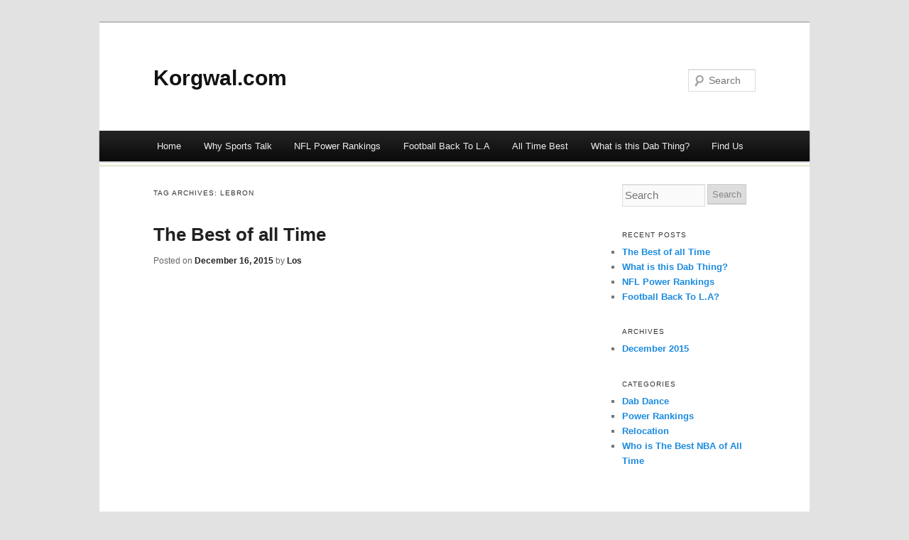

--- FILE ---
content_type: text/html; charset=UTF-8
request_url: http://korgwal.com/tag/lebron/
body_size: 8445
content:
<!DOCTYPE html>
<!--[if IE 7]>
<html id="ie7" lang="en-US">
<![endif]-->
<!--[if !IE 7]><!-->
<html lang="en-US">
<!--<![endif]-->
<head>
<meta charset="UTF-8" />
<meta name="viewport" content="width=device-width" />
<title>Lebron | Korgwal.com</title>
<link rel="profile" href="http://gmpg.org/xfn/11" />
<link rel="pingback" href="http://korgwal.com/xmlrpc.php" />
<!--[if lt IE 9]>
<script src="http://korgwal.com/wp-content/themes/duster/js/html5.js" type="text/javascript"></script>
<![endif]-->

<meta name='robots' content='max-image-preview:large' />
<link rel="alternate" type="application/rss+xml" title="Korgwal.com &raquo; Feed" href="http://korgwal.com/feed/" />
<link rel="alternate" type="application/rss+xml" title="Korgwal.com &raquo; Comments Feed" href="http://korgwal.com/comments/feed/" />
<link rel="alternate" type="application/rss+xml" title="Korgwal.com &raquo; Lebron Tag Feed" href="http://korgwal.com/tag/lebron/feed/" />
<style id='wp-img-auto-sizes-contain-inline-css' type='text/css'>
img:is([sizes=auto i],[sizes^="auto," i]){contain-intrinsic-size:3000px 1500px}
/*# sourceURL=wp-img-auto-sizes-contain-inline-css */
</style>
<style id='wp-emoji-styles-inline-css' type='text/css'>

	img.wp-smiley, img.emoji {
		display: inline !important;
		border: none !important;
		box-shadow: none !important;
		height: 1em !important;
		width: 1em !important;
		margin: 0 0.07em !important;
		vertical-align: -0.1em !important;
		background: none !important;
		padding: 0 !important;
	}
/*# sourceURL=wp-emoji-styles-inline-css */
</style>
<style id='wp-block-library-inline-css' type='text/css'>
:root{--wp-block-synced-color:#7a00df;--wp-block-synced-color--rgb:122,0,223;--wp-bound-block-color:var(--wp-block-synced-color);--wp-editor-canvas-background:#ddd;--wp-admin-theme-color:#007cba;--wp-admin-theme-color--rgb:0,124,186;--wp-admin-theme-color-darker-10:#006ba1;--wp-admin-theme-color-darker-10--rgb:0,107,160.5;--wp-admin-theme-color-darker-20:#005a87;--wp-admin-theme-color-darker-20--rgb:0,90,135;--wp-admin-border-width-focus:2px}@media (min-resolution:192dpi){:root{--wp-admin-border-width-focus:1.5px}}.wp-element-button{cursor:pointer}:root .has-very-light-gray-background-color{background-color:#eee}:root .has-very-dark-gray-background-color{background-color:#313131}:root .has-very-light-gray-color{color:#eee}:root .has-very-dark-gray-color{color:#313131}:root .has-vivid-green-cyan-to-vivid-cyan-blue-gradient-background{background:linear-gradient(135deg,#00d084,#0693e3)}:root .has-purple-crush-gradient-background{background:linear-gradient(135deg,#34e2e4,#4721fb 50%,#ab1dfe)}:root .has-hazy-dawn-gradient-background{background:linear-gradient(135deg,#faaca8,#dad0ec)}:root .has-subdued-olive-gradient-background{background:linear-gradient(135deg,#fafae1,#67a671)}:root .has-atomic-cream-gradient-background{background:linear-gradient(135deg,#fdd79a,#004a59)}:root .has-nightshade-gradient-background{background:linear-gradient(135deg,#330968,#31cdcf)}:root .has-midnight-gradient-background{background:linear-gradient(135deg,#020381,#2874fc)}:root{--wp--preset--font-size--normal:16px;--wp--preset--font-size--huge:42px}.has-regular-font-size{font-size:1em}.has-larger-font-size{font-size:2.625em}.has-normal-font-size{font-size:var(--wp--preset--font-size--normal)}.has-huge-font-size{font-size:var(--wp--preset--font-size--huge)}.has-text-align-center{text-align:center}.has-text-align-left{text-align:left}.has-text-align-right{text-align:right}.has-fit-text{white-space:nowrap!important}#end-resizable-editor-section{display:none}.aligncenter{clear:both}.items-justified-left{justify-content:flex-start}.items-justified-center{justify-content:center}.items-justified-right{justify-content:flex-end}.items-justified-space-between{justify-content:space-between}.screen-reader-text{border:0;clip-path:inset(50%);height:1px;margin:-1px;overflow:hidden;padding:0;position:absolute;width:1px;word-wrap:normal!important}.screen-reader-text:focus{background-color:#ddd;clip-path:none;color:#444;display:block;font-size:1em;height:auto;left:5px;line-height:normal;padding:15px 23px 14px;text-decoration:none;top:5px;width:auto;z-index:100000}html :where(.has-border-color){border-style:solid}html :where([style*=border-top-color]){border-top-style:solid}html :where([style*=border-right-color]){border-right-style:solid}html :where([style*=border-bottom-color]){border-bottom-style:solid}html :where([style*=border-left-color]){border-left-style:solid}html :where([style*=border-width]){border-style:solid}html :where([style*=border-top-width]){border-top-style:solid}html :where([style*=border-right-width]){border-right-style:solid}html :where([style*=border-bottom-width]){border-bottom-style:solid}html :where([style*=border-left-width]){border-left-style:solid}html :where(img[class*=wp-image-]){height:auto;max-width:100%}:where(figure){margin:0 0 1em}html :where(.is-position-sticky){--wp-admin--admin-bar--position-offset:var(--wp-admin--admin-bar--height,0px)}@media screen and (max-width:600px){html :where(.is-position-sticky){--wp-admin--admin-bar--position-offset:0px}}

/*# sourceURL=wp-block-library-inline-css */
</style><style id='global-styles-inline-css' type='text/css'>
:root{--wp--preset--aspect-ratio--square: 1;--wp--preset--aspect-ratio--4-3: 4/3;--wp--preset--aspect-ratio--3-4: 3/4;--wp--preset--aspect-ratio--3-2: 3/2;--wp--preset--aspect-ratio--2-3: 2/3;--wp--preset--aspect-ratio--16-9: 16/9;--wp--preset--aspect-ratio--9-16: 9/16;--wp--preset--color--black: #000000;--wp--preset--color--cyan-bluish-gray: #abb8c3;--wp--preset--color--white: #ffffff;--wp--preset--color--pale-pink: #f78da7;--wp--preset--color--vivid-red: #cf2e2e;--wp--preset--color--luminous-vivid-orange: #ff6900;--wp--preset--color--luminous-vivid-amber: #fcb900;--wp--preset--color--light-green-cyan: #7bdcb5;--wp--preset--color--vivid-green-cyan: #00d084;--wp--preset--color--pale-cyan-blue: #8ed1fc;--wp--preset--color--vivid-cyan-blue: #0693e3;--wp--preset--color--vivid-purple: #9b51e0;--wp--preset--gradient--vivid-cyan-blue-to-vivid-purple: linear-gradient(135deg,rgb(6,147,227) 0%,rgb(155,81,224) 100%);--wp--preset--gradient--light-green-cyan-to-vivid-green-cyan: linear-gradient(135deg,rgb(122,220,180) 0%,rgb(0,208,130) 100%);--wp--preset--gradient--luminous-vivid-amber-to-luminous-vivid-orange: linear-gradient(135deg,rgb(252,185,0) 0%,rgb(255,105,0) 100%);--wp--preset--gradient--luminous-vivid-orange-to-vivid-red: linear-gradient(135deg,rgb(255,105,0) 0%,rgb(207,46,46) 100%);--wp--preset--gradient--very-light-gray-to-cyan-bluish-gray: linear-gradient(135deg,rgb(238,238,238) 0%,rgb(169,184,195) 100%);--wp--preset--gradient--cool-to-warm-spectrum: linear-gradient(135deg,rgb(74,234,220) 0%,rgb(151,120,209) 20%,rgb(207,42,186) 40%,rgb(238,44,130) 60%,rgb(251,105,98) 80%,rgb(254,248,76) 100%);--wp--preset--gradient--blush-light-purple: linear-gradient(135deg,rgb(255,206,236) 0%,rgb(152,150,240) 100%);--wp--preset--gradient--blush-bordeaux: linear-gradient(135deg,rgb(254,205,165) 0%,rgb(254,45,45) 50%,rgb(107,0,62) 100%);--wp--preset--gradient--luminous-dusk: linear-gradient(135deg,rgb(255,203,112) 0%,rgb(199,81,192) 50%,rgb(65,88,208) 100%);--wp--preset--gradient--pale-ocean: linear-gradient(135deg,rgb(255,245,203) 0%,rgb(182,227,212) 50%,rgb(51,167,181) 100%);--wp--preset--gradient--electric-grass: linear-gradient(135deg,rgb(202,248,128) 0%,rgb(113,206,126) 100%);--wp--preset--gradient--midnight: linear-gradient(135deg,rgb(2,3,129) 0%,rgb(40,116,252) 100%);--wp--preset--font-size--small: 13px;--wp--preset--font-size--medium: 20px;--wp--preset--font-size--large: 36px;--wp--preset--font-size--x-large: 42px;--wp--preset--spacing--20: 0.44rem;--wp--preset--spacing--30: 0.67rem;--wp--preset--spacing--40: 1rem;--wp--preset--spacing--50: 1.5rem;--wp--preset--spacing--60: 2.25rem;--wp--preset--spacing--70: 3.38rem;--wp--preset--spacing--80: 5.06rem;--wp--preset--shadow--natural: 6px 6px 9px rgba(0, 0, 0, 0.2);--wp--preset--shadow--deep: 12px 12px 50px rgba(0, 0, 0, 0.4);--wp--preset--shadow--sharp: 6px 6px 0px rgba(0, 0, 0, 0.2);--wp--preset--shadow--outlined: 6px 6px 0px -3px rgb(255, 255, 255), 6px 6px rgb(0, 0, 0);--wp--preset--shadow--crisp: 6px 6px 0px rgb(0, 0, 0);}:where(.is-layout-flex){gap: 0.5em;}:where(.is-layout-grid){gap: 0.5em;}body .is-layout-flex{display: flex;}.is-layout-flex{flex-wrap: wrap;align-items: center;}.is-layout-flex > :is(*, div){margin: 0;}body .is-layout-grid{display: grid;}.is-layout-grid > :is(*, div){margin: 0;}:where(.wp-block-columns.is-layout-flex){gap: 2em;}:where(.wp-block-columns.is-layout-grid){gap: 2em;}:where(.wp-block-post-template.is-layout-flex){gap: 1.25em;}:where(.wp-block-post-template.is-layout-grid){gap: 1.25em;}.has-black-color{color: var(--wp--preset--color--black) !important;}.has-cyan-bluish-gray-color{color: var(--wp--preset--color--cyan-bluish-gray) !important;}.has-white-color{color: var(--wp--preset--color--white) !important;}.has-pale-pink-color{color: var(--wp--preset--color--pale-pink) !important;}.has-vivid-red-color{color: var(--wp--preset--color--vivid-red) !important;}.has-luminous-vivid-orange-color{color: var(--wp--preset--color--luminous-vivid-orange) !important;}.has-luminous-vivid-amber-color{color: var(--wp--preset--color--luminous-vivid-amber) !important;}.has-light-green-cyan-color{color: var(--wp--preset--color--light-green-cyan) !important;}.has-vivid-green-cyan-color{color: var(--wp--preset--color--vivid-green-cyan) !important;}.has-pale-cyan-blue-color{color: var(--wp--preset--color--pale-cyan-blue) !important;}.has-vivid-cyan-blue-color{color: var(--wp--preset--color--vivid-cyan-blue) !important;}.has-vivid-purple-color{color: var(--wp--preset--color--vivid-purple) !important;}.has-black-background-color{background-color: var(--wp--preset--color--black) !important;}.has-cyan-bluish-gray-background-color{background-color: var(--wp--preset--color--cyan-bluish-gray) !important;}.has-white-background-color{background-color: var(--wp--preset--color--white) !important;}.has-pale-pink-background-color{background-color: var(--wp--preset--color--pale-pink) !important;}.has-vivid-red-background-color{background-color: var(--wp--preset--color--vivid-red) !important;}.has-luminous-vivid-orange-background-color{background-color: var(--wp--preset--color--luminous-vivid-orange) !important;}.has-luminous-vivid-amber-background-color{background-color: var(--wp--preset--color--luminous-vivid-amber) !important;}.has-light-green-cyan-background-color{background-color: var(--wp--preset--color--light-green-cyan) !important;}.has-vivid-green-cyan-background-color{background-color: var(--wp--preset--color--vivid-green-cyan) !important;}.has-pale-cyan-blue-background-color{background-color: var(--wp--preset--color--pale-cyan-blue) !important;}.has-vivid-cyan-blue-background-color{background-color: var(--wp--preset--color--vivid-cyan-blue) !important;}.has-vivid-purple-background-color{background-color: var(--wp--preset--color--vivid-purple) !important;}.has-black-border-color{border-color: var(--wp--preset--color--black) !important;}.has-cyan-bluish-gray-border-color{border-color: var(--wp--preset--color--cyan-bluish-gray) !important;}.has-white-border-color{border-color: var(--wp--preset--color--white) !important;}.has-pale-pink-border-color{border-color: var(--wp--preset--color--pale-pink) !important;}.has-vivid-red-border-color{border-color: var(--wp--preset--color--vivid-red) !important;}.has-luminous-vivid-orange-border-color{border-color: var(--wp--preset--color--luminous-vivid-orange) !important;}.has-luminous-vivid-amber-border-color{border-color: var(--wp--preset--color--luminous-vivid-amber) !important;}.has-light-green-cyan-border-color{border-color: var(--wp--preset--color--light-green-cyan) !important;}.has-vivid-green-cyan-border-color{border-color: var(--wp--preset--color--vivid-green-cyan) !important;}.has-pale-cyan-blue-border-color{border-color: var(--wp--preset--color--pale-cyan-blue) !important;}.has-vivid-cyan-blue-border-color{border-color: var(--wp--preset--color--vivid-cyan-blue) !important;}.has-vivid-purple-border-color{border-color: var(--wp--preset--color--vivid-purple) !important;}.has-vivid-cyan-blue-to-vivid-purple-gradient-background{background: var(--wp--preset--gradient--vivid-cyan-blue-to-vivid-purple) !important;}.has-light-green-cyan-to-vivid-green-cyan-gradient-background{background: var(--wp--preset--gradient--light-green-cyan-to-vivid-green-cyan) !important;}.has-luminous-vivid-amber-to-luminous-vivid-orange-gradient-background{background: var(--wp--preset--gradient--luminous-vivid-amber-to-luminous-vivid-orange) !important;}.has-luminous-vivid-orange-to-vivid-red-gradient-background{background: var(--wp--preset--gradient--luminous-vivid-orange-to-vivid-red) !important;}.has-very-light-gray-to-cyan-bluish-gray-gradient-background{background: var(--wp--preset--gradient--very-light-gray-to-cyan-bluish-gray) !important;}.has-cool-to-warm-spectrum-gradient-background{background: var(--wp--preset--gradient--cool-to-warm-spectrum) !important;}.has-blush-light-purple-gradient-background{background: var(--wp--preset--gradient--blush-light-purple) !important;}.has-blush-bordeaux-gradient-background{background: var(--wp--preset--gradient--blush-bordeaux) !important;}.has-luminous-dusk-gradient-background{background: var(--wp--preset--gradient--luminous-dusk) !important;}.has-pale-ocean-gradient-background{background: var(--wp--preset--gradient--pale-ocean) !important;}.has-electric-grass-gradient-background{background: var(--wp--preset--gradient--electric-grass) !important;}.has-midnight-gradient-background{background: var(--wp--preset--gradient--midnight) !important;}.has-small-font-size{font-size: var(--wp--preset--font-size--small) !important;}.has-medium-font-size{font-size: var(--wp--preset--font-size--medium) !important;}.has-large-font-size{font-size: var(--wp--preset--font-size--large) !important;}.has-x-large-font-size{font-size: var(--wp--preset--font-size--x-large) !important;}
/*# sourceURL=global-styles-inline-css */
</style>

<style id='classic-theme-styles-inline-css' type='text/css'>
/*! This file is auto-generated */
.wp-block-button__link{color:#fff;background-color:#32373c;border-radius:9999px;box-shadow:none;text-decoration:none;padding:calc(.667em + 2px) calc(1.333em + 2px);font-size:1.125em}.wp-block-file__button{background:#32373c;color:#fff;text-decoration:none}
/*# sourceURL=/wp-includes/css/classic-themes.min.css */
</style>
<link rel='stylesheet' id='prefix-style-css' href='http://korgwal.com/wp-content/plugins/wp-share-buttons/style/front.end.css?ver=6.9' type='text/css' media='all' />
<link rel='stylesheet' id='duster-css' href='http://korgwal.com/wp-content/themes/duster/style.css?ver=6.9' type='text/css' media='all' />
<link rel="https://api.w.org/" href="http://korgwal.com/wp-json/" /><link rel="alternate" title="JSON" type="application/json" href="http://korgwal.com/wp-json/wp/v2/tags/22" /><link rel="EditURI" type="application/rsd+xml" title="RSD" href="http://korgwal.com/xmlrpc.php?rsd" />
<meta name="generator" content="WordPress 6.9" />
</head>

<body class="archive tag tag-lebron tag-22 wp-theme-duster">
<div id="page" class="hfeed">
	<header id="branding" role="banner">
			<hgroup>
				<h1 id="site-title"><span><a href="http://korgwal.com/" title="Korgwal.com" rel="home">Korgwal.com</a></span></h1>
				<h2 id="site-description"></h2>
			</hgroup>

			
							<form method="get" id="searchform" action="http://korgwal.com/">
	<input type="text" class="field" name="s" id="s" placeholder="Search" />
	<input type="submit" class="submit" name="submit" id="searchsubmit" value="Search" />
</form>
			
			<nav id="access" role="navigation">
				<h1 class="section-heading">Main menu</h1>
				<div class="skip-link screen-reader-text"><a href="#content" title="Skip to content">Skip to content</a></div>

				<div class="menu-menu-for-korgwal-container"><ul id="menu-menu-for-korgwal" class="menu"><li id="menu-item-35" class="menu-item menu-item-type-custom menu-item-object-custom menu-item-35"><a href="http://www.korgwal.com/">Home</a></li>
<li id="menu-item-37" class="menu-item menu-item-type-post_type menu-item-object-page menu-item-37"><a href="http://korgwal.com/why-sports-talk/">Why Sports Talk</a></li>
<li id="menu-item-38" class="menu-item menu-item-type-post_type menu-item-object-post menu-item-38"><a href="http://korgwal.com/nfl-power-rankings/">NFL Power Rankings</a></li>
<li id="menu-item-39" class="menu-item menu-item-type-post_type menu-item-object-post menu-item-39"><a href="http://korgwal.com/football-in-los-angeles/">Football Back To L.A</a></li>
<li id="menu-item-67" class="menu-item menu-item-type-post_type menu-item-object-post menu-item-67"><a href="http://korgwal.com/the-best-of-all-time/">All Time Best</a></li>
<li id="menu-item-68" class="menu-item menu-item-type-post_type menu-item-object-post menu-item-68"><a href="http://korgwal.com/what-is-this-dab-thing/">What is this Dab Thing?</a></li>
<li id="menu-item-36" class="menu-item menu-item-type-post_type menu-item-object-page menu-item-36"><a href="http://korgwal.com/find-us/">Find Us</a></li>
</ul></div>			</nav><!-- #access -->
	</header><!-- #branding -->


	<div id="main">
<section id="primary">
	<div id="content" role="main">

		<header class="page-header">
			<h1 class="page-title">Tag Archives: <span>Lebron</span></h1>
		</header>

		
		
				
			
	<article id="post-53" class="post-53 post type-post status-publish format-standard hentry category-who-is-the-best-nba-of-all-time tag-best tag-curry tag-jordan tag-lebron tag-nba">
		<header class="entry-header">
			<h1 class="entry-title"><a href="http://korgwal.com/the-best-of-all-time/" rel="bookmark">The Best of all Time</a></h1>

						<div class="entry-meta">
				<span class="sep">Posted on </span><a href="http://korgwal.com/the-best-of-all-time/" rel="bookmark"><time class="entry-date" datetime="2015-12-16T21:53:16+00:00" pubdate>December 16, 2015</time></a> <span class="sep"> by </span> <span class="author vcard"><a class="url fn n" href="http://korgwal.com/author/los/" title="View all posts by Los">Los</a></span>			</div><!-- .entry-meta -->
			
					</header><!-- .entry-header -->

				<div class="entry-content">
			<p><iframe src="https://www.youtube.com/embed/lIKBEMQn4nE" width="560" height="315" frameborder="0" allowfullscreen="allowfullscreen"></iframe></p>
<p>Who is the Greatest of All time? Who is the best scorer of all time? Who has the most championships? On and on goes this timeless debate over who the greatest basketball player is or ever was. Yes most fans will say Michael Jordan and and his flapping tongue is the best thing to hit the NBA floor. The younger generation will tell you Steph Curry or LBJ are the best. No matter what not even a <a href="http://www.raleightowingcompany.com" target="_blank" rel="noopener">raleigh tow truck</a> could haul away their greatness and what they have brought to the sport.</p>
<p>We all know Steph Curry has that jumper he can drain from pretty much anywhere on the court. LBJ can shake your headon a dunk and Mike, well that&#8217;s Mike Jordan. Let&#8217;s dig a little deeper into each athlete&#8217;s success as they all have impressive resumes. You make your decision on who is the best.</p>
<p> <a href="http://korgwal.com/the-best-of-all-time/#more-53" class="more-link">Continue reading <span class="meta-nav">&rarr;</span></a></p>

		<style>
			.huge-it-share-buttons {
				border:0px solid #0FB5D6;
				border-radius:5px;
				background:#3BD8FF;
			 text-align:left; 									}

			#huge-it-share-buttons-top {margin-bottom:0px;}
			#huge-it-share-buttons-bottom {margin-top:0px;}

			.huge-it-share-buttons h3 {
				font-size:25px ;
				font-family:Arial,Helvetica Neue,Helvetica,sans-serif;
				color:#666666;

			display:block;				line-height:25px ;

			 text-align:left; 									}

			.huge-it-share-buttons ul {
			 float:left; 									}

			.huge-it-share-buttons ul li {
				margin-left:3px;
				margin-right:3px;
				padding:0px;
				border:0px ridge #E6354C;
				border-radius:11px;
				background-color:#14CC9B;
			}

			.huge-it-share-buttons ul li #backforunical53 {
				border-bottom: 0;
				background-image:url('http://korgwal.com/wp-content/plugins/wp-share-buttons/Front_end/../images/buttons.30.png');
				width:30px;
				height:30px;
			}

			.front-shares-count {
				position: absolute;
				text-align: center;
				display: block;
			}

			.shares_size20 .front-shares-count {
				font-size: 10px;
				top: 10px;
				width: 20px;
			}

			.shares_size30 .front-shares-count {
				font-size: 11px;
				top: 15px;
				width: 30px;
			}

			.shares_size40 .front-shares-count {
				font-size: 12px;
				top: 21px;
				width: 40px;
			}
		</style>
		
		<div id="huge-it-share-buttons-top" class="huge-it-share-buttons nobackground">
			<h3>Share This:</h3>
			<ul class="huge-it-share-buttons-list ">
									<li class="nobackground " >

												<a id="backforunical53" href="https://www.facebook.com/sharer/sharer.php?u=korgwal.com/tag/lebron/"  onclick="javascript:void window.open('https://www.facebook.com/sharer/sharer.php?u=korgwal.com/tag/lebron/','1410949501326','width=700,height=500,toolbar=0,menubar=0,location=0,status=1,scrollbars=1,resizable=1,left=0,top=0');return false;" style="background-position: -0px -120px "></a>
					</li>
										<li class="nobackground " >

												<a id="backforunical53" href="https://twitter.com/share?status=korgwal.com/tag/lebron/&text=The Best of all Time"  onclick="javascript:void window.open('https://twitter.com/share?status=korgwal.com/tag/lebron/&text=The Best of all Time','1410949501326','width=700,height=500,toolbar=0,menubar=0,location=0,status=1,scrollbars=1,resizable=1,left=0,top=0');return false;" style="background-position: -30px -120px "></a>
					</li>
										<li class="nobackground " >

												<a id="backforunical53" href="http://www.pinterest.com/pin/create/button/?url=korgwal.com/tag/lebron/&media=http://korgwal.com/wp-content/plugins/wp-share-buttons/Front_end/../images/noimage.png&description=The Best of all Time"  onclick="javascript:void window.open('http://www.pinterest.com/pin/create/button/?url=korgwal.com/tag/lebron/&media=http://korgwal.com/wp-content/plugins/wp-share-buttons/Front_end/../images/noimage.png&description=The Best of all Time','1410949501326','width=700,height=500,toolbar=0,menubar=0,location=0,status=1,scrollbars=1,resizable=1,left=0,top=0');return false;" style="background-position: -60px -120px "></a>
					</li>
										<li class="nobackground " >

												<a id="backforunical53" href="https://plus.google.com/share?url=korgwal.com/tag/lebron/"  onclick="javascript:void window.open('https://plus.google.com/share?url=korgwal.com/tag/lebron/','1410949501326','width=700,height=500,toolbar=0,menubar=0,location=0,status=1,scrollbars=1,resizable=1,left=0,top=0');return false;" style="background-position: -90px -120px "></a>
					</li>
										<li class="nobackground " >

												<a id="backforunical53" href="https://www.linkedin.com/shareArticle?title=The Best of all Time&mini=true&url=http://korgwal.com/tag/lebron/"  onclick="javascript:void window.open('https://www.linkedin.com/shareArticle?title=The Best of all Time&mini=true&url=http://korgwal.com/tag/lebron/','1410949501326','width=700,height=500,toolbar=0,menubar=0,location=0,status=1,scrollbars=1,resizable=1,left=0,top=0');return false;" style="background-position: -120px -120px "></a>
					</li>
										<li class="nobackground " >

												<a id="backforunical53" href="https://www.tumblr.com/share/link?url=korgwal.com/tag/lebron/&name=The Best of all Time"  onclick="javascript:void window.open('https://www.tumblr.com/share/link?url=korgwal.com/tag/lebron/&name=The Best of all Time','1410949501326','width=700,height=500,toolbar=0,menubar=0,location=0,status=1,scrollbars=1,resizable=1,left=0,top=0');return false;" style="background-position: -150px -120px "></a>
					</li>
										<li class="nobackground " >

												<a id="backforunical53" href="http://digg.com/submit?phase=2&url=korgwal.com/tag/lebron/&title=The Best of all Time"  onclick="javascript:void window.open('http://digg.com/submit?phase=2&url=korgwal.com/tag/lebron/&title=The Best of all Time','1410949501326','width=700,height=500,toolbar=0,menubar=0,location=0,status=1,scrollbars=1,resizable=1,left=0,top=0');return false;" style="background-position: -180px -120px "></a>
					</li>
										<li class="nobackground " >

												<a id="backforunical53" href="http://www.stumbleupon.com/submit?url=korgwal.com/tag/lebron/&title=The Best of all Time"  onclick="javascript:void window.open('http://www.stumbleupon.com/submit?url=korgwal.com/tag/lebron/&title=The Best of all Time','1410949501326','width=700,height=500,toolbar=0,menubar=0,location=0,status=1,scrollbars=1,resizable=1,left=0,top=0');return false;" style="background-position: -210px -120px "></a>
					</li>
										<li class="nobackground " >

												<a id="backforunical53" href="https://myspace.com/post?l=3&u=korgwal.com/tag/lebron/"  onclick="javascript:void window.open('https://myspace.com/post?l=3&u=korgwal.com/tag/lebron/','1410949501326','width=700,height=500,toolbar=0,menubar=0,location=0,status=1,scrollbars=1,resizable=1,left=0,top=0');return false;" style="background-position: -240px -120px "></a>
					</li>
										<li class="none nobackground " >

												<a id="backforunical53" href="http://vk.com/share.php?url=korgwal.com/tag/lebron/&title=The Best of all Time"  onclick="javascript:void window.open('http://vk.com/share.php?url=korgwal.com/tag/lebron/&title=The Best of all Time','1410949501326','width=700,height=500,toolbar=0,menubar=0,location=0,status=1,scrollbars=1,resizable=1,left=0,top=0');return false;" style="background-position: -270px -120px "></a>
					</li>
										<li class="none nobackground " >

												<a id="backforunical53" href="http://www.reddit.com/submit?url=korgwal.com/tag/lebron/&title=The Best of all Time"  onclick="javascript:void window.open('http://www.reddit.com/submit?url=korgwal.com/tag/lebron/&title=The Best of all Time','1410949501326','width=700,height=500,toolbar=0,menubar=0,location=0,status=1,scrollbars=1,resizable=1,left=0,top=0');return false;" style="background-position: -300px -120px "></a>
					</li>
										<li class="none nobackground " >

												<a id="backforunical53" href="http://www.bebo.com/c/share?Url=korgwal.com/tag/lebron/"  onclick="javascript:void window.open('http://www.bebo.com/c/share?Url=korgwal.com/tag/lebron/','1410949501326','width=700,height=500,toolbar=0,menubar=0,location=0,status=1,scrollbars=1,resizable=1,left=0,top=0');return false;" style="background-position: -330px -120px "></a>
					</li>
										<li class="none nobackground " >

												<a id="backforunical53" href="https://delicious.com/save?v=5&noui&jump=close&url=korgwal.com/tag/lebron/&title=The Best of all Time"  onclick="javascript:void window.open('https://delicious.com/save?v=5&noui&jump=close&url=korgwal.com/tag/lebron/&title=The Best of all Time','1410949501326','width=700,height=500,toolbar=0,menubar=0,location=0,status=1,scrollbars=1,resizable=1,left=0,top=0');return false;" style="background-position: -360px -120px "></a>
					</li>
										<li class="none nobackground " >

												<a id="backforunical53" href="http://www.odnoklassniki.ru/dk?st.cmd=addShare&st.s=2&st.noresize=on&st._surl=korgwal.com/tag/lebron/"  onclick="javascript:void window.open('http://www.odnoklassniki.ru/dk?st.cmd=addShare&st.s=2&st.noresize=on&st._surl=korgwal.com/tag/lebron/','1410949501326','width=700,height=500,toolbar=0,menubar=0,location=0,status=1,scrollbars=1,resizable=1,left=0,top=0');return false;" style="background-position: -390px -120px "></a>
					</li>
										<li class="none nobackground " >

												<a id="backforunical53" href="http://sns.qzone.qq.com/cgi-bin/qzshare/cgi_qzshare_onekey?url=korgwal.com/tag/lebron/&title=The Best of all Time"  onclick="javascript:void window.open('http://sns.qzone.qq.com/cgi-bin/qzshare/cgi_qzshare_onekey?url=korgwal.com/tag/lebron/&title=The Best of all Time','1410949501326','width=700,height=500,toolbar=0,menubar=0,location=0,status=1,scrollbars=1,resizable=1,left=0,top=0');return false;" style="background-position: -420px -120px "></a>
					</li>
										<li class="none nobackground " >

												<a id="backforunical53" href="http://service.weibo.com/share/share.php?url=korgwal.com/tag/lebron/&appkey=&title=The Best of all Time&pic=&ralateUid=&"  onclick="javascript:void window.open('http://service.weibo.com/share/share.php?url=korgwal.com/tag/lebron/&appkey=&title=The Best of all Time&pic=&ralateUid=&','1410949501326','width=700,height=500,toolbar=0,menubar=0,location=0,status=1,scrollbars=1,resizable=1,left=0,top=0');return false;" style="background-position: -450px -120px "></a>
					</li>
										<li class="none nobackground " >

												<a id="backforunical53" href="http://widget.renren.com/dialog/share?resourceUrl=korgwal.com/tag/lebron/&srcUrl=korgwal.com/tag/lebron/&title=The Best of all Time"  onclick="javascript:void window.open('http://widget.renren.com/dialog/share?resourceUrl=korgwal.com/tag/lebron/&srcUrl=korgwal.com/tag/lebron/&title=The Best of all Time','1410949501326','width=700,height=500,toolbar=0,menubar=0,location=0,status=1,scrollbars=1,resizable=1,left=0,top=0');return false;" style="background-position: -480px -120px "></a>
					</li>
										<li class="none nobackground " >

												<a id="backforunical53" href="http://n4g.com/tips?url=korgwal.com/tag/lebron/&title=The Best of all Time"  onclick="javascript:void window.open('http://n4g.com/tips?url=korgwal.com/tag/lebron/&title=The Best of all Time','1410949501326','width=700,height=500,toolbar=0,menubar=0,location=0,status=1,scrollbars=1,resizable=1,left=0,top=0');return false;" style="background-position: -510px -120px "></a>
					</li>
								</ul>
			<div class="clear"></div>
		</div>
							</div><!-- .entry-content -->
		
		<footer class="entry-meta">
						<span class="cat-links"><span class="entry-utility-prep entry-utility-prep-cat-links">Posted in</span> <a href="http://korgwal.com/category/who-is-the-best-nba-of-all-time/" rel="category tag">Who is The Best NBA of All Time</a></span>
			<span class="sep"> | </span> <span class="tag-links"><span class="entry-utility-prep entry-utility-prep-tag-links">Tagged</span> <a href="http://korgwal.com/tag/best/" rel="tag">Best</a>, <a href="http://korgwal.com/tag/curry/" rel="tag">Curry</a>, <a href="http://korgwal.com/tag/jordan/" rel="tag">Jordan</a>, <a href="http://korgwal.com/tag/lebron/" rel="tag">Lebron</a>, <a href="http://korgwal.com/tag/nba/" rel="tag">Nba</a></span>			
			
					</footer><!-- #entry-meta -->
	</article><!-- #post-## -->

		
		
	</div><!-- #content -->
</section><!-- #primary -->

<div id="secondary" class="widget-area" role="complementary">
	<aside id="search-2" class="widget widget_search"><form method="get" id="searchform" action="http://korgwal.com/">
	<input type="text" class="field" name="s" id="s" placeholder="Search" />
	<input type="submit" class="submit" name="submit" id="searchsubmit" value="Search" />
</form>
</aside>
		<aside id="recent-posts-2" class="widget widget_recent_entries">
		<h1 class="widget-title">Recent Posts</h1>
		<ul>
											<li>
					<a href="http://korgwal.com/the-best-of-all-time/">The Best of all Time</a>
									</li>
											<li>
					<a href="http://korgwal.com/what-is-this-dab-thing/">What is this Dab Thing?</a>
									</li>
											<li>
					<a href="http://korgwal.com/nfl-power-rankings/">NFL Power Rankings</a>
									</li>
											<li>
					<a href="http://korgwal.com/football-in-los-angeles/">Football Back To L.A?</a>
									</li>
					</ul>

		</aside><aside id="archives-2" class="widget widget_archive"><h1 class="widget-title">Archives</h1>
			<ul>
					<li><a href='http://korgwal.com/2015/12/'>December 2015</a></li>
			</ul>

			</aside><aside id="categories-2" class="widget widget_categories"><h1 class="widget-title">Categories</h1>
			<ul>
					<li class="cat-item cat-item-17"><a href="http://korgwal.com/category/dab-dance/">Dab Dance</a>
</li>
	<li class="cat-item cat-item-7"><a href="http://korgwal.com/category/power-rankings/">Power Rankings</a>
</li>
	<li class="cat-item cat-item-2"><a href="http://korgwal.com/category/relocation/">Relocation</a>
</li>
	<li class="cat-item cat-item-21"><a href="http://korgwal.com/category/who-is-the-best-nba-of-all-time/">Who is The Best NBA of All Time</a>
</li>
			</ul>

			</aside></div><!-- #secondary .widget-area -->

	</div><!-- #main -->

	<footer id="colophon" role="contentinfo">

			
			<div id="site-generator">
								
Copyright © 2016 · www.Korgwal.com · All Rights Reserved 
			</div>
	</footer><!-- #colophon -->
</div><!-- #page -->

<script type="speculationrules">
{"prefetch":[{"source":"document","where":{"and":[{"href_matches":"/*"},{"not":{"href_matches":["/wp-*.php","/wp-admin/*","/wp-content/uploads/*","/wp-content/*","/wp-content/plugins/*","/wp-content/themes/duster/*","/*\\?(.+)"]}},{"not":{"selector_matches":"a[rel~=\"nofollow\"]"}},{"not":{"selector_matches":".no-prefetch, .no-prefetch a"}}]},"eagerness":"conservative"}]}
</script>
<script id="wp-emoji-settings" type="application/json">
{"baseUrl":"https://s.w.org/images/core/emoji/17.0.2/72x72/","ext":".png","svgUrl":"https://s.w.org/images/core/emoji/17.0.2/svg/","svgExt":".svg","source":{"concatemoji":"http://korgwal.com/wp-includes/js/wp-emoji-release.min.js?ver=6.9"}}
</script>
<script type="module">
/* <![CDATA[ */
/*! This file is auto-generated */
const a=JSON.parse(document.getElementById("wp-emoji-settings").textContent),o=(window._wpemojiSettings=a,"wpEmojiSettingsSupports"),s=["flag","emoji"];function i(e){try{var t={supportTests:e,timestamp:(new Date).valueOf()};sessionStorage.setItem(o,JSON.stringify(t))}catch(e){}}function c(e,t,n){e.clearRect(0,0,e.canvas.width,e.canvas.height),e.fillText(t,0,0);t=new Uint32Array(e.getImageData(0,0,e.canvas.width,e.canvas.height).data);e.clearRect(0,0,e.canvas.width,e.canvas.height),e.fillText(n,0,0);const a=new Uint32Array(e.getImageData(0,0,e.canvas.width,e.canvas.height).data);return t.every((e,t)=>e===a[t])}function p(e,t){e.clearRect(0,0,e.canvas.width,e.canvas.height),e.fillText(t,0,0);var n=e.getImageData(16,16,1,1);for(let e=0;e<n.data.length;e++)if(0!==n.data[e])return!1;return!0}function u(e,t,n,a){switch(t){case"flag":return n(e,"\ud83c\udff3\ufe0f\u200d\u26a7\ufe0f","\ud83c\udff3\ufe0f\u200b\u26a7\ufe0f")?!1:!n(e,"\ud83c\udde8\ud83c\uddf6","\ud83c\udde8\u200b\ud83c\uddf6")&&!n(e,"\ud83c\udff4\udb40\udc67\udb40\udc62\udb40\udc65\udb40\udc6e\udb40\udc67\udb40\udc7f","\ud83c\udff4\u200b\udb40\udc67\u200b\udb40\udc62\u200b\udb40\udc65\u200b\udb40\udc6e\u200b\udb40\udc67\u200b\udb40\udc7f");case"emoji":return!a(e,"\ud83e\u1fac8")}return!1}function f(e,t,n,a){let r;const o=(r="undefined"!=typeof WorkerGlobalScope&&self instanceof WorkerGlobalScope?new OffscreenCanvas(300,150):document.createElement("canvas")).getContext("2d",{willReadFrequently:!0}),s=(o.textBaseline="top",o.font="600 32px Arial",{});return e.forEach(e=>{s[e]=t(o,e,n,a)}),s}function r(e){var t=document.createElement("script");t.src=e,t.defer=!0,document.head.appendChild(t)}a.supports={everything:!0,everythingExceptFlag:!0},new Promise(t=>{let n=function(){try{var e=JSON.parse(sessionStorage.getItem(o));if("object"==typeof e&&"number"==typeof e.timestamp&&(new Date).valueOf()<e.timestamp+604800&&"object"==typeof e.supportTests)return e.supportTests}catch(e){}return null}();if(!n){if("undefined"!=typeof Worker&&"undefined"!=typeof OffscreenCanvas&&"undefined"!=typeof URL&&URL.createObjectURL&&"undefined"!=typeof Blob)try{var e="postMessage("+f.toString()+"("+[JSON.stringify(s),u.toString(),c.toString(),p.toString()].join(",")+"));",a=new Blob([e],{type:"text/javascript"});const r=new Worker(URL.createObjectURL(a),{name:"wpTestEmojiSupports"});return void(r.onmessage=e=>{i(n=e.data),r.terminate(),t(n)})}catch(e){}i(n=f(s,u,c,p))}t(n)}).then(e=>{for(const n in e)a.supports[n]=e[n],a.supports.everything=a.supports.everything&&a.supports[n],"flag"!==n&&(a.supports.everythingExceptFlag=a.supports.everythingExceptFlag&&a.supports[n]);var t;a.supports.everythingExceptFlag=a.supports.everythingExceptFlag&&!a.supports.flag,a.supports.everything||((t=a.source||{}).concatemoji?r(t.concatemoji):t.wpemoji&&t.twemoji&&(r(t.twemoji),r(t.wpemoji)))});
//# sourceURL=http://korgwal.com/wp-includes/js/wp-emoji-loader.min.js
/* ]]> */
</script>

</body>
</html>